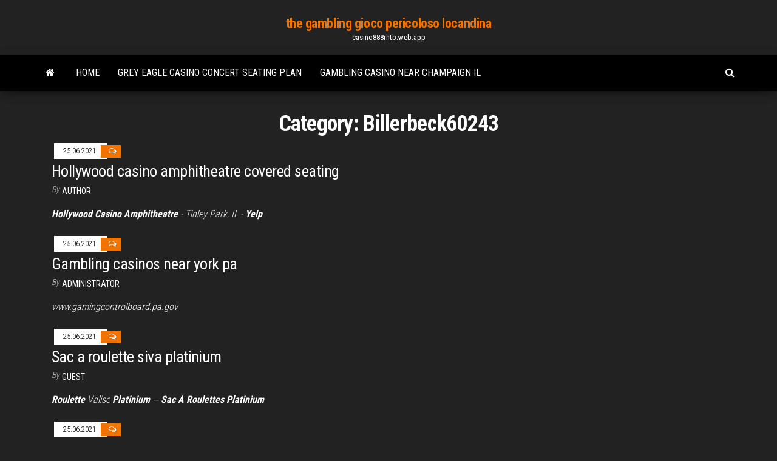

--- FILE ---
content_type: text/html; charset=utf-8
request_url: https://casino888rhtb.web.app/billerbeck60243weq/
body_size: 3346
content:
<!DOCTYPE html>
<html lang="en-US">
    <head>
        <meta http-equiv="content-type" content="text/html; charset=UTF-8" />
        <meta http-equiv="X-UA-Compatible" content="IE=edge" />
        <meta name="viewport" content="width=device-width, initial-scale=1" />  
        <title>Billerbeck60243 , casino888rhtb.web.app</title>
<link rel='dns-prefetch' href='//fonts.googleapis.com' />
<link rel='dns-prefetch' href='//s.w.org' />
<meta name="robots" content="noarchive" />
<link rel="canonical" href="https://casino888rhtb.web.app/billerbeck60243weq/" />
<meta name="google" content="notranslate" />
<link rel="alternate" hreflang="x-default" href="https://casino888rhtb.web.app/billerbeck60243weq/" />
<link rel='stylesheet' id='wp-block-library-css' href='https://casino888rhtb.web.app/wp-includes/css/dist/block-library/style.min.css?ver=5.3' type='text/css' media='all' />
<link rel='stylesheet' id='bootstrap-css' href='https://casino888rhtb.web.app/wp-content/themes/envo-magazine/css/bootstrap.css?ver=3.3.7' type='text/css' media='all' />
<link rel='stylesheet' id='envo-magazine-stylesheet-css' href='https://casino888rhtb.web.app/wp-content/themes/envo-magazine/style.css?ver=5.3' type='text/css' media='all' />
<link rel='stylesheet' id='envo-magazine-child-style-css' href='https://casino888rhtb.web.app/wp-content/themes/envo-magazine-dark/style.css?ver=1.0.3' type='text/css' media='all' />
<link rel='stylesheet' id='envo-magazine-fonts-css' href='https://fonts.googleapis.com/css?family=Roboto+Condensed%3A300%2C400%2C700&#038;subset=latin%2Clatin-ext' type='text/css' media='all' />
<link rel='stylesheet' id='font-awesome-css' href='https://casino888rhtb.web.app/wp-content/themes/envo-magazine/css/font-awesome.min.css?ver=4.7.0' type='text/css' media='all' />
<script type='text/javascript' src='https://casino888rhtb.web.app/wp-includes/js/jquery/jquery.js?ver=1.12.4-wp'></script>
<script type='text/javascript' src='https://casino888rhtb.web.app/wp-includes/js/jquery/jquery-migrate.min.js?ver=1.4.1'></script>
<script type='text/javascript' src='https://casino888rhtb.web.app/wp-includes/js/comment-reply.min.js'></script>
</head>
    <body id="blog" class="archive category  category-17">
        <a class="skip-link screen-reader-text" href="#site-content">Skip to the content</a>        <div class="site-header em-dark container-fluid">
    <div class="container">
        <div class="row">
            <div class="site-heading col-md-12 text-center">
                <div class="site-branding-logo"></div>
                <div class="site-branding-text"><p class="site-title"><a href="https://casino888rhtb.web.app/" rel="home">the gambling gioco pericoloso locandina</a></p><p class="site-description">casino888rhtb.web.app</p></div><!-- .site-branding-text -->
            </div>	
        </div>
    </div>
</div>
<div class="main-menu">
    <nav id="site-navigation" class="navbar navbar-default">     
        <div class="container">   
            <div class="navbar-header">
                                <button id="main-menu-panel" class="open-panel visible-xs" data-panel="main-menu-panel">
                        <span></span>
                        <span></span>
                        <span></span>
                    </button>
                            </div> 
                        <ul class="nav navbar-nav search-icon navbar-left hidden-xs">
                <li class="home-icon">
                    <a href="https://casino888rhtb.web.app/" title="the gambling gioco pericoloso locandina">
                        <i class="fa fa-home"></i>
                    </a>
                </li>
            </ul>
            <div class="menu-container"><ul id="menu-top" class="nav navbar-nav navbar-left"><li id="menu-item-100" class="menu-item menu-item-type-custom menu-item-object-custom menu-item-home menu-item-421"><a href="https://casino888rhtb.web.app">Home</a></li><li id="menu-item-847" class="menu-item menu-item-type-custom menu-item-object-custom menu-item-home menu-item-100"><a href="https://casino888rhtb.web.app/yehle24974bav/grey-eagle-casino-concert-seating-plan-fob.html">Grey eagle casino concert seating plan</a></li><li id="menu-item-762" class="menu-item menu-item-type-custom menu-item-object-custom menu-item-home menu-item-100"><a href="https://casino888rhtb.web.app/noth74774fi/gambling-casino-near-champaign-il-166.html">Gambling casino near champaign il</a></li>
</ul></div><ul class="nav navbar-nav search-icon navbar-right hidden-xs">
                <li class="top-search-icon">
                    <a href="#">
                        <i class="fa fa-search"></i>
                    </a>
                </li>
                <div class="top-search-box">
                    <form role="search" method="get" id="searchform" class="searchform" action="https://casino888rhtb.web.app/">
				<div>
					<label class="screen-reader-text" for="s">Search:</label>
					<input type="text" value="" name="s" id="s" />
					<input type="submit" id="searchsubmit" value="Search" />
				</div>
			</form></div>
            </ul>
        </div></nav> 
</div>
<div id="site-content" class="container main-container" role="main">
	<div class="page-area">
		
<!-- start content container -->
<div class="row">

	<div class="col-md-12">
					<header class="archive-page-header text-center">
				<h1 class="page-title">Category: Billerbeck60243</h1>			</header><!-- .page-header -->
				<article class="blog-block col-md-12">
	<div class="post-1 post type-post status-publish format-standard hentry ">                    
		<div class="news-item row">
						<div class="news-text-wrap col-md-12">
					<span class="posted-date">
		25.06.2021	</span>
	<span class="comments-meta">
					<i class="fa fa-comments-o"></i>
	</span>
					<h2 class="entry-title"><a href="https://casino888rhtb.web.app/billerbeck60243weq/hollywood-casino-amphitheatre-covered-seating-4.html" rel="bookmark">Hollywood casino amphitheatre covered seating</a></h2>						<span class="author-meta">
			<span class="author-meta-by">By</span>
			<a href="https://casino888rhtb.web.app#/author/Author/">
				Author</a>
		</span>
	
				<div class="post-excerpt">
					<p><p><b>Hollywood Casino Amphitheatre</b> - Tinley Park, IL - <b>Yelp</b></p></p>
				</div><!-- .post-excerpt -->

			</div><!-- .news-text-wrap -->

		</div><!-- .news-item -->
	</div><div class="post-2 post type-post status-publish format-standard hentry ">                    
		<div class="news-item row">
						<div class="news-text-wrap col-md-12">
					<span class="posted-date">
		25.06.2021	</span>
	<span class="comments-meta">
					<i class="fa fa-comments-o"></i>
	</span>
					<h2 class="entry-title"><a href="https://casino888rhtb.web.app/billerbeck60243weq/gambling-casinos-near-york-pa-xe.html" rel="bookmark">Gambling casinos near york pa</a></h2>						<span class="author-meta">
			<span class="author-meta-by">By</span>
			<a href="https://casino888rhtb.web.app#/author/Author/">
				Administrator</a>
		</span>
	
				<div class="post-excerpt">
					<p><p>www.gamingcontrolboard.pa.gov</p></p>
				</div><!-- .post-excerpt -->

			</div><!-- .news-text-wrap -->

		</div><!-- .news-item -->
	</div><div class="post-3 post type-post status-publish format-standard hentry ">                    
		<div class="news-item row">
						<div class="news-text-wrap col-md-12">
					<span class="posted-date">
		25.06.2021	</span>
	<span class="comments-meta">
					<i class="fa fa-comments-o"></i>
	</span>
					<h2 class="entry-title"><a href="https://casino888rhtb.web.app/billerbeck60243weq/sac-a-roulette-siva-platinium-12.html" rel="bookmark">Sac a roulette siva platinium</a></h2>						<span class="author-meta">
			<span class="author-meta-by">By</span>
			<a href="https://casino888rhtb.web.app#/author/author/">
				Guest</a>
		</span>
	
				<div class="post-excerpt">
					<p><p><strong>Roulette</strong> Valise <strong>Platinium</strong> ‒ <strong>Sac A Roulettes Platinium</strong></p></p>
				</div><!-- .post-excerpt -->

			</div><!-- .news-text-wrap -->

		</div><!-- .news-item -->
	</div><div class="post-4 post type-post status-publish format-standard hentry ">                    
		<div class="news-item row">
						<div class="news-text-wrap col-md-12">
					<span class="posted-date">
		25.06.2021	</span>
	<span class="comments-meta">
					<i class="fa fa-comments-o"></i>
	</span>
					<h2 class="entry-title"><a href="https://casino888rhtb.web.app/billerbeck60243weq/best-real-money-us-poker-sites-tedy.html" rel="bookmark">Best real money us poker sites</a></h2>						<span class="author-meta">
			<span class="author-meta-by">By</span>
			<a href="https://casino888rhtb.web.app#/author/Editor/">
				Editor</a>
		</span>
	
				<div class="post-excerpt">
					<p><p>Best Internet Poker Sites - Online Poker Sites | PokerNews</p></p>
				</div><!-- .post-excerpt -->

			</div><!-- .news-text-wrap -->

		</div><!-- .news-item -->
	</div><div class="post-5 post type-post status-publish format-standard hentry ">                    
		<div class="news-item row">
						<div class="news-text-wrap col-md-12">
					<span class="posted-date">
		25.06.2021	</span>
	<span class="comments-meta">
					<i class="fa fa-comments-o"></i>
	</span>
					<h2 class="entry-title"><a href="https://casino888rhtb.web.app/billerbeck60243weq/waris-kasih-slot-azalea-full-episod-18.html" rel="bookmark">Waris kasih slot azalea full episod</a></h2>						<span class="author-meta">
			<span class="author-meta-by">By</span>
			<a href="https://casino888rhtb.web.app#/author/Editor/">
				Publisher</a>
		</span>
	
				<div class="post-excerpt">
					<p><p>Terbaharu di slot Azalea TV3, drama bersiri ‘Waris Kasih’ terbitan Temenggong Pictures Sdn. Bhd. telah mula disiarkan pada 31 Ogos 2015, setiap hari Isnin hingga Khamis, pukul 4.00 petang. </p></p>
				</div><!-- .post-excerpt -->

			</div><!-- .news-text-wrap -->

		</div><!-- .news-item -->
	</div><div class="post-6 post type-post status-publish format-standard hentry ">                    
		<div class="news-item row">
						<div class="news-text-wrap col-md-12">
					<span class="posted-date">
		25.06.2021	</span>
	<span class="comments-meta">
					<i class="fa fa-comments-o"></i>
	</span>
					<h2 class="entry-title"><a href="https://casino888rhtb.web.app/billerbeck60243weq/the-witcher-2-dice-poker-quest-19.html" rel="bookmark">The witcher 2 dice poker quest</a></h2>						<span class="author-meta">
			<span class="author-meta-by">By</span>
			<a href="https://casino888rhtb.web.app#/author/Guest/">
				Editor</a>
		</span>
	
				<div class="post-excerpt">
					<p><p>Download the best games on Windows & Mac. A vast selection of titles, DRM-free, with free goodies, customer love, and one fair price for all regions.</p></p>
				</div><!-- .post-excerpt -->

			</div><!-- .news-text-wrap -->

		</div><!-- .news-item -->
	</div><div class="post-7 post type-post status-publish format-standard hentry ">                    
		<div class="news-item row">
						<div class="news-text-wrap col-md-12">
					<span class="posted-date">
		25.06.2021	</span>
	<span class="comments-meta">
					<i class="fa fa-comments-o"></i>
	</span>
					<h2 class="entry-title"><a href="https://casino888rhtb.web.app/billerbeck60243weq/dh-texas-holdem-poker-online-ry.html" rel="bookmark">Dh texas holdem poker online</a></h2>						<span class="author-meta">
			<span class="author-meta-by">By</span>
			<a href="https://casino888rhtb.web.app#/author/Guest/">
				Admin</a>
		</span>
	
				<div class="post-excerpt">
					<p><p>Friendly Live support can make all the difference between a great experience or a bad one when trying to buy DH Texas Poker Chips online.Having a helpful person to assist with the transfer of your DH Poker Chips and answer any questions you might have along the way is important.</p></p>
				</div><!-- .post-excerpt -->

			</div><!-- .news-text-wrap -->

		</div><!-- .news-item -->
	</div><div class="post-8 post type-post status-publish format-standard hentry ">                    
		<div class="news-item row">
						<div class="news-text-wrap col-md-12">
					<span class="posted-date">
		25.06.2021	</span>
	<span class="comments-meta">
					<i class="fa fa-comments-o"></i>
	</span>
					<h2 class="entry-title"><a href="https://casino888rhtb.web.app/billerbeck60243weq/cs-16-slot-olarak-girmek-roba.html" rel="bookmark">Cs 1.6 slot olarak girmek</a></h2>						<span class="author-meta">
			<span class="author-meta-by">By</span>
			<a href="https://casino888rhtb.web.app#/author/author/">
				Publisher</a>
		</span>
	
				<div class="post-excerpt">
					<p><p><b>Cs</b> <b>1</b>.<b>6</b> Admin <b>olarak</b> <b>girme</b> - <b>Counter</b>-<b>Strike</b> - Forumlar -…</p></p>
				</div><!-- .post-excerpt -->

			</div><!-- .news-text-wrap -->

		</div><!-- .news-item -->
	</div><div class="post-9 post type-post status-publish format-standard hentry ">                    
		<div class="news-item row">
						<div class="news-text-wrap col-md-12">
					<span class="posted-date">
		25.06.2021	</span>
	<span class="comments-meta">
					<i class="fa fa-comments-o"></i>
	</span>
					<h2 class="entry-title"><a href="https://casino888rhtb.web.app/billerbeck60243weq/what-is-the-best-paying-online-casino-42.html" rel="bookmark">What is the best paying online casino</a></h2>						<span class="author-meta">
			<span class="author-meta-by">By</span>
			<a href="https://casino888rhtb.web.app#/author/Mark Zuckerberg/">
				Guest</a>
		</span>
	
				<div class="post-excerpt">
					<p><p>Find the best 2019 Canadian online casinos. Get $1600 free to play online casino games. Get the #1 online casinos in Canada to play slots and table games.</p></p>
				</div><!-- .post-excerpt -->

			</div><!-- .news-text-wrap -->

		</div><!-- .news-item -->
	</div><div class="post-10 post type-post status-publish format-standard hentry ">                    
		<div class="news-item row">
						<div class="news-text-wrap col-md-12">
					<span class="posted-date">
		25.06.2021	</span>
	<span class="comments-meta">
					<i class="fa fa-comments-o"></i>
	</span>
					<h2 class="entry-title"><a href="https://casino888rhtb.web.app/billerbeck60243weq/does-anyone-make-money-online-poker-43.html" rel="bookmark">Does anyone make money online poker</a></h2>						<span class="author-meta">
			<span class="author-meta-by">By</span>
			<a href="https://casino888rhtb.web.app#/author/Admin/">
				Mark Zuckerberg</a>
		</span>
	
				<div class="post-excerpt">
					<p><p><b>Make</b> <b>Money</b> <b>Online</b> Playing <b>Poker</b></p></p>
				</div><!-- .post-excerpt -->

			</div><!-- .news-text-wrap -->

		</div><!-- .news-item -->
	</div><div class="post-11 post type-post status-publish format-standard hentry ">                    
		<div class="news-item row">
						<div class="news-text-wrap col-md-12">
					<span class="posted-date">
		25.06.2021	</span>
	<span class="comments-meta">
					<i class="fa fa-comments-o"></i>
	</span>
					<h2 class="entry-title"><a href="https://casino888rhtb.web.app/billerbeck60243weq/casino-online-without-having-id-luk.html" rel="bookmark">Casino online without having id</a></h2>						<span class="author-meta">
			<span class="author-meta-by">By</span>
			<a href="https://casino888rhtb.web.app#/author/Author/">
				author</a>
		</span>
	
				<div class="post-excerpt">
					<p><p>Grab your no deposit no credit card casino bonus now! ... Thankfully, there is  such a thing as playing at an online casino without having to use a ... in their  account profile, along with the kinds of identity verification required by anti-fraud  laws.</p></p>
				</div><!-- .post-excerpt -->

			</div><!-- .news-text-wrap -->

		</div><!-- .news-item -->
	</div><div class="post-12 post type-post status-publish format-standard hentry ">                    
		<div class="news-item row">
						<div class="news-text-wrap col-md-12">
					<span class="posted-date">
		25.06.2021	</span>
	<span class="comments-meta">
					<i class="fa fa-comments-o"></i>
	</span>
					<h2 class="entry-title"><a href="https://casino888rhtb.web.app/billerbeck60243weq/wheel-of-fortune-game-greyhound-puppy-puzzle-reg.html" rel="bookmark">Wheel of fortune game, greyhound puppy puzzle</a></h2>						<span class="author-meta">
			<span class="author-meta-by">By</span>
			<a href="https://casino888rhtb.web.app#/author/Editor/">
				Publisher</a>
		</span>
	
				<div class="post-excerpt">
					<p><p>Wheel of Fortune Puzzle Answers – Biggest List on the Web! I have compiled a pretty extensive list of a lot of the puzzle answers to the Wheel of Fortune video game for the PS3 and Xbox 360. The list is by no means complete, as there are thousands and thousands of potential solutions, although this is still by far the largest list I have seen.</p></p>
				</div><!-- .post-excerpt -->

			</div><!-- .news-text-wrap -->

		</div><!-- .news-item -->
	</div><div class="post-13 post type-post status-publish format-standard hentry ">                    
		<div class="news-item row">
						<div class="news-text-wrap col-md-12">
					<span class="posted-date">
		25.06.2021	</span>
	<span class="comments-meta">
					<i class="fa fa-comments-o"></i>
	</span>
					<h2 class="entry-title"><a href="https://casino888rhtb.web.app/billerbeck60243weq/closest-casino-to-van-nuys-ca-vob.html" rel="bookmark">Closest casino to van nuys ca</a></h2>						<span class="author-meta">
			<span class="author-meta-by">By</span>
			<a href="https://casino888rhtb.web.app#/author/Guest/">
				Editor</a>
		</span>
	
				<div class="post-excerpt">
					<p><p>Top 10 Casinos in Los Angeles, CA $66: Stay &amp; Play at Hotels with ...</p></p>
				</div><!-- .post-excerpt -->

			</div><!-- .news-text-wrap -->

		</div><!-- .news-item -->
	</div><div class="post-14 post type-post status-publish format-standard hentry ">                    
		<div class="news-item row">
						<div class="news-text-wrap col-md-12">
					<span class="posted-date">
		25.06.2021	</span>
	<span class="comments-meta">
					<i class="fa fa-comments-o"></i>
	</span>
					<h2 class="entry-title"><a href="https://casino888rhtb.web.app/billerbeck60243weq/mystical-unicorn-slot-machine-online-lixy.html" rel="bookmark">Mystical unicorn slot machine online</a></h2>						<span class="author-meta">
			<span class="author-meta-by">By</span>
			<a href="https://casino888rhtb.web.app#/author/Mark Zuckerberg/">
				author</a>
		</span>
	
				<div class="post-excerpt">
					<p><p><span>Forest Treasure » FreeSlot <b class=sec>Online</b> » Click And Play</span></p></p>
				</div><!-- .post-excerpt -->

			</div><!-- .news-text-wrap -->

		</div><!-- .news-item -->
	</div><div class="post-15 post type-post status-publish format-standard hentry ">                    
		<div class="news-item row">
						<div class="news-text-wrap col-md-12">
					<span class="posted-date">
		25.06.2021	</span>
	<span class="comments-meta">
					<i class="fa fa-comments-o"></i>
	</span>
					<h2 class="entry-title"><a href="https://casino888rhtb.web.app/billerbeck60243weq/best-wheel-of-fortune-game-jeku.html" rel="bookmark">Best wheel of fortune game</a></h2>						<span class="author-meta">
			<span class="author-meta-by">By</span>
			<a href="https://casino888rhtb.web.app#/author/Guest/">
				Guest</a>
		</span>
	
				<div class="post-excerpt">
					<p><p><b>Wheel</b> <b>of</b> <b>Fortune</b> Slot Machine Online  Play FREE... | OnlineSlots…</p></p>
				</div><!-- .post-excerpt -->

			</div><!-- .news-text-wrap -->

		</div><!-- .news-item -->
	</div><div class="post-16 post type-post status-publish format-standard hentry ">                    
		<div class="news-item row">
						<div class="news-text-wrap col-md-12">
					<span class="posted-date">
		25.06.2021	</span>
	<span class="comments-meta">
					<i class="fa fa-comments-o"></i>
	</span>
					<h2 class="entry-title"><a href="https://casino888rhtb.web.app/billerbeck60243weq/roulette-sites-with-free-coins-qelo.html" rel="bookmark">Roulette sites with free coins</a></h2>						<span class="author-meta">
			<span class="author-meta-by">By</span>
			<a href="https://casino888rhtb.web.app#/author/Administrator/">
				Editor</a>
		</span>
	
				<div class="post-excerpt">
					<p><p>Best CSGO Roulette Sites If it’s CSGO roulette sites that’re you’re looking for, you’ve come to the right place. We provide you with all the best CSGO roulette sites, explain ...</p></p>
				</div><!-- .post-excerpt -->

			</div><!-- .news-text-wrap -->

		</div><!-- .news-item -->
	</div><div class="post-17 post type-post status-publish format-standard hentry ">                    
		<div class="news-item row">
						<div class="news-text-wrap col-md-12">
					<span class="posted-date">
		25.06.2021	</span>
	<span class="comments-meta">
					<i class="fa fa-comments-o"></i>
	</span>
					<h2 class="entry-title"><a href="https://casino888rhtb.web.app/billerbeck60243weq/planet-7-100-no-deposit-bonus-codes-2019-102.html" rel="bookmark">Planet 7 $100 no deposit bonus codes 2019</a></h2>						<span class="author-meta">
			<span class="author-meta-by">By</span>
			<a href="https://casino888rhtb.web.app#/author/Mark Zuckerberg/">
				Publisher</a>
		</span>
	
				<div class="post-excerpt">
					<p><p><b>Planet</b> <b>7</b> Casino <b>Bonus</b> <b>Codes</b> for <b>2019</b></p></p>
				</div><!-- .post-excerpt -->

			</div><!-- .news-text-wrap -->

		</div><!-- .news-item -->
	</div><div class="post-18 post type-post status-publish format-standard hentry ">                    
		<div class="news-item row">
						<div class="news-text-wrap col-md-12">
					<span class="posted-date">
		25.06.2021	</span>
	<span class="comments-meta">
					<i class="fa fa-comments-o"></i>
	</span>
					<h2 class="entry-title"><a href="https://casino888rhtb.web.app/billerbeck60243weq/matt-pauk-slot-sofa-price-hyh.html" rel="bookmark">Matt pauk slot sofa price</a></h2>						<span class="author-meta">
			<span class="author-meta-by">By</span>
			<a href="https://casino888rhtb.web.app#/author/Mark Zuckerberg/">
				Author</a>
		</span>
	
				<div class="post-excerpt">
					<p><p>New & used Furniture Parts & Accessories for sale ... Browse sofa legs & furniture hardware on eBay ... These legs have a screw slot at the top of leg (see 4th picture). </p></p>
				</div><!-- .post-excerpt -->

			</div><!-- .news-text-wrap -->

		</div><!-- .news-item -->
	</div><div class="post-19 post type-post status-publish format-standard hentry ">                    
		<div class="news-item row">
						<div class="news-text-wrap col-md-12">
					<span class="posted-date">
		25.06.2021	</span>
	<span class="comments-meta">
					<i class="fa fa-comments-o"></i>
	</span>
					<h2 class="entry-title"><a href="https://casino888rhtb.web.app/billerbeck60243weq/gray-wolf-casino-grand-opening-qabu.html" rel="bookmark">Gray wolf casino grand opening</a></h2>						<span class="author-meta">
			<span class="author-meta-by">By</span>
			<a href="https://casino888rhtb.web.app#/author/Admin/">
				Admin</a>
		</span>
	
				<div class="post-excerpt">
					<p><p><b>Gray</b> <b>Wolf</b> Peak <b>Casino</b> Slots - Apps on Google Play</p></p>
				</div><!-- .post-excerpt -->

			</div><!-- .news-text-wrap -->

		</div><!-- .news-item -->
	</div><div class="post-20 post type-post status-publish format-standard hentry ">                    
		<div class="news-item row">
						<div class="news-text-wrap col-md-12">
					<span class="posted-date">
		25.06.2021	</span>
	<span class="comments-meta">
					<i class="fa fa-comments-o"></i>
	</span>
					<h2 class="entry-title"><a href="https://casino888rhtb.web.app/billerbeck60243weq/cena-show-casino-puerto-madero-107.html" rel="bookmark">Cena show casino puerto madero</a></h2>						<span class="author-meta">
			<span class="author-meta-by">By</span>
			<a href="https://casino888rhtb.web.app#/author/author/">
				author</a>
		</span>
	
				<div class="post-excerpt">
					<p><p><span>Hotely Dock Sur | Hot Zebra - online rezervace</span></p></p>
				</div><!-- .post-excerpt -->

			</div><!-- .news-text-wrap -->

		</div><!-- .news-item -->
	</div>
</article>
</div>
</div>
<!-- end content container -->

</div><!-- end main-container -->
</div><!-- end page-area -->
<footer id="colophon" class="footer-credits container-fluid">
	<div class="container">
				<div class="footer-credits-text text-center">
			Proudly powered by <a href="#">WordPress</a>	<span class="sep"> | </span>
			Theme: <a href="#">Envo Magazine</a>		</div> 
	</div>	
</footer>
<script type='text/javascript' src='https://casino888rhtb.web.app/wp-content/themes/envo-magazine/js/bootstrap.min.js?ver=3.3.7'></script>
<script type='text/javascript' src='https://casino888rhtb.web.app/wp-content/themes/envo-magazine/js/customscript.js?ver=1.3.11'></script>
<script type='text/javascript' src='https://casino888rhtb.web.app/wp-includes/js/wp-embed.min.js?ver=5.3'></script>
</body>
</html>